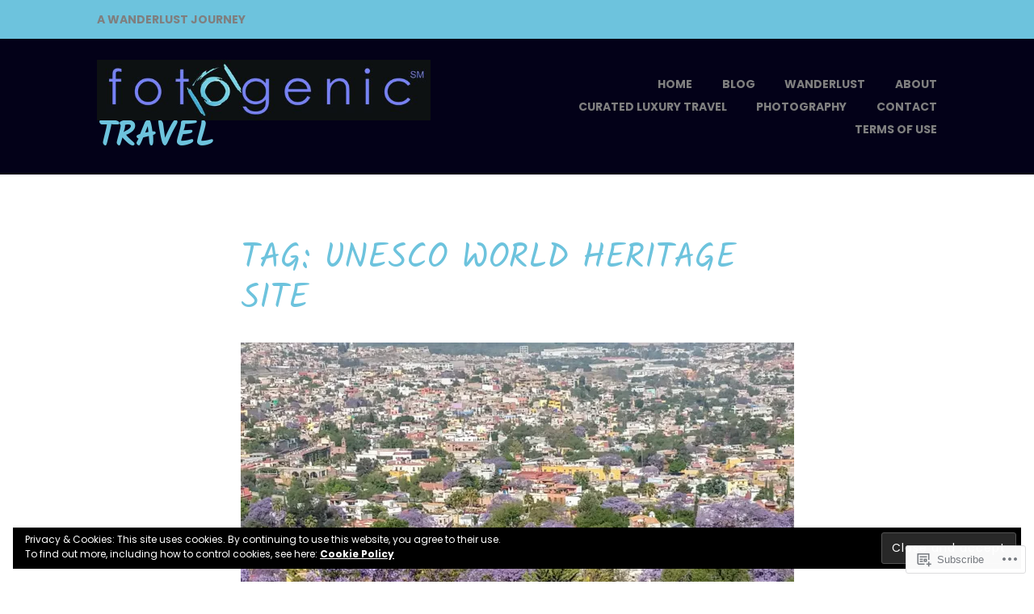

--- FILE ---
content_type: text/css;charset=utf-8
request_url: https://s0.wp.com/?custom-css=1&csblog=afMKj&cscache=6&csrev=22
body_size: -52
content:
.site-title::before{content:"Travel";color:#6dc3dd;font-weight:700}.site-title a{display:none}body{background:#fff !important}body.page.page-id-4{background-color:#000 !important}